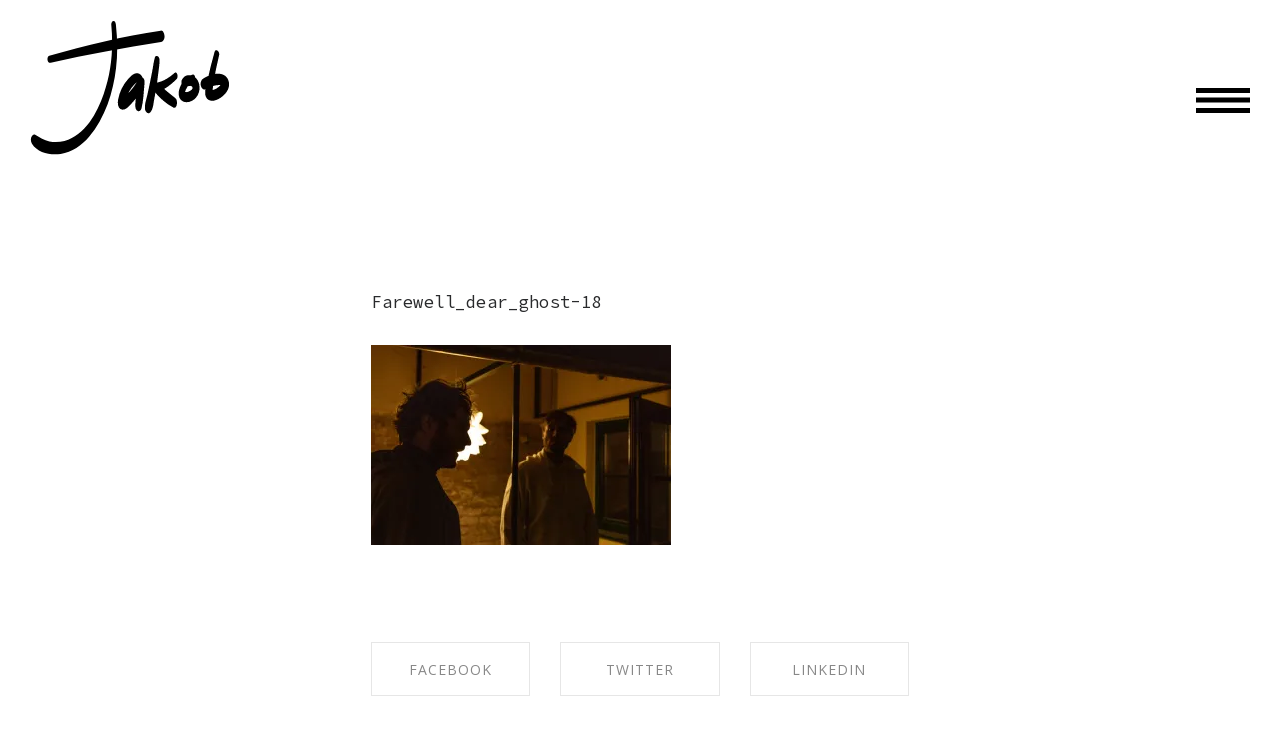

--- FILE ---
content_type: text/html; charset=UTF-8
request_url: https://www.jakobwaldhoer.at/farewell_dear_ghost-18
body_size: 11934
content:
<!DOCTYPE html>
<html lang="de" data-semplice="4.4.10">
	<head>
		<meta charset="UTF-8" />
		<meta name="viewport" content="width=device-width, initial-scale=1.0, maximum-scale=1.0" />
		<title>Farewell_dear_ghost-18 &#8211; Jakob Waldhör</title>
<meta name='robots' content='max-image-preview:large' />
	<style>img:is([sizes="auto" i], [sizes^="auto," i]) { contain-intrinsic-size: 3000px 1500px }</style>
	<link rel='dns-prefetch' href='//secure.gravatar.com' />
<link rel='dns-prefetch' href='//stats.wp.com' />
<link rel='dns-prefetch' href='//v0.wordpress.com' />
<link rel='preconnect' href='//i0.wp.com' />
<link rel="alternate" type="application/rss+xml" title="Jakob Waldhör &raquo; Farewell_dear_ghost-18 Kommentar-Feed" href="https://www.jakobwaldhoer.at/feed/?attachment_id=687" />
<script type="text/javascript">
/* <![CDATA[ */
window._wpemojiSettings = {"baseUrl":"https:\/\/s.w.org\/images\/core\/emoji\/16.0.1\/72x72\/","ext":".png","svgUrl":"https:\/\/s.w.org\/images\/core\/emoji\/16.0.1\/svg\/","svgExt":".svg","source":{"concatemoji":"https:\/\/www.jakobwaldhoer.at\/wp-includes\/js\/wp-emoji-release.min.js?ver=6.8.3"}};
/*! This file is auto-generated */
!function(s,n){var o,i,e;function c(e){try{var t={supportTests:e,timestamp:(new Date).valueOf()};sessionStorage.setItem(o,JSON.stringify(t))}catch(e){}}function p(e,t,n){e.clearRect(0,0,e.canvas.width,e.canvas.height),e.fillText(t,0,0);var t=new Uint32Array(e.getImageData(0,0,e.canvas.width,e.canvas.height).data),a=(e.clearRect(0,0,e.canvas.width,e.canvas.height),e.fillText(n,0,0),new Uint32Array(e.getImageData(0,0,e.canvas.width,e.canvas.height).data));return t.every(function(e,t){return e===a[t]})}function u(e,t){e.clearRect(0,0,e.canvas.width,e.canvas.height),e.fillText(t,0,0);for(var n=e.getImageData(16,16,1,1),a=0;a<n.data.length;a++)if(0!==n.data[a])return!1;return!0}function f(e,t,n,a){switch(t){case"flag":return n(e,"\ud83c\udff3\ufe0f\u200d\u26a7\ufe0f","\ud83c\udff3\ufe0f\u200b\u26a7\ufe0f")?!1:!n(e,"\ud83c\udde8\ud83c\uddf6","\ud83c\udde8\u200b\ud83c\uddf6")&&!n(e,"\ud83c\udff4\udb40\udc67\udb40\udc62\udb40\udc65\udb40\udc6e\udb40\udc67\udb40\udc7f","\ud83c\udff4\u200b\udb40\udc67\u200b\udb40\udc62\u200b\udb40\udc65\u200b\udb40\udc6e\u200b\udb40\udc67\u200b\udb40\udc7f");case"emoji":return!a(e,"\ud83e\udedf")}return!1}function g(e,t,n,a){var r="undefined"!=typeof WorkerGlobalScope&&self instanceof WorkerGlobalScope?new OffscreenCanvas(300,150):s.createElement("canvas"),o=r.getContext("2d",{willReadFrequently:!0}),i=(o.textBaseline="top",o.font="600 32px Arial",{});return e.forEach(function(e){i[e]=t(o,e,n,a)}),i}function t(e){var t=s.createElement("script");t.src=e,t.defer=!0,s.head.appendChild(t)}"undefined"!=typeof Promise&&(o="wpEmojiSettingsSupports",i=["flag","emoji"],n.supports={everything:!0,everythingExceptFlag:!0},e=new Promise(function(e){s.addEventListener("DOMContentLoaded",e,{once:!0})}),new Promise(function(t){var n=function(){try{var e=JSON.parse(sessionStorage.getItem(o));if("object"==typeof e&&"number"==typeof e.timestamp&&(new Date).valueOf()<e.timestamp+604800&&"object"==typeof e.supportTests)return e.supportTests}catch(e){}return null}();if(!n){if("undefined"!=typeof Worker&&"undefined"!=typeof OffscreenCanvas&&"undefined"!=typeof URL&&URL.createObjectURL&&"undefined"!=typeof Blob)try{var e="postMessage("+g.toString()+"("+[JSON.stringify(i),f.toString(),p.toString(),u.toString()].join(",")+"));",a=new Blob([e],{type:"text/javascript"}),r=new Worker(URL.createObjectURL(a),{name:"wpTestEmojiSupports"});return void(r.onmessage=function(e){c(n=e.data),r.terminate(),t(n)})}catch(e){}c(n=g(i,f,p,u))}t(n)}).then(function(e){for(var t in e)n.supports[t]=e[t],n.supports.everything=n.supports.everything&&n.supports[t],"flag"!==t&&(n.supports.everythingExceptFlag=n.supports.everythingExceptFlag&&n.supports[t]);n.supports.everythingExceptFlag=n.supports.everythingExceptFlag&&!n.supports.flag,n.DOMReady=!1,n.readyCallback=function(){n.DOMReady=!0}}).then(function(){return e}).then(function(){var e;n.supports.everything||(n.readyCallback(),(e=n.source||{}).concatemoji?t(e.concatemoji):e.wpemoji&&e.twemoji&&(t(e.twemoji),t(e.wpemoji)))}))}((window,document),window._wpemojiSettings);
/* ]]> */
</script>
<style id='wp-emoji-styles-inline-css' type='text/css'>

	img.wp-smiley, img.emoji {
		display: inline !important;
		border: none !important;
		box-shadow: none !important;
		height: 1em !important;
		width: 1em !important;
		margin: 0 0.07em !important;
		vertical-align: -0.1em !important;
		background: none !important;
		padding: 0 !important;
	}
</style>
<link rel='stylesheet' id='wp-block-library-css' href='https://www.jakobwaldhoer.at/wp-includes/css/dist/block-library/style.min.css?ver=6.8.3' type='text/css' media='all' />
<style id='classic-theme-styles-inline-css' type='text/css'>
/*! This file is auto-generated */
.wp-block-button__link{color:#fff;background-color:#32373c;border-radius:9999px;box-shadow:none;text-decoration:none;padding:calc(.667em + 2px) calc(1.333em + 2px);font-size:1.125em}.wp-block-file__button{background:#32373c;color:#fff;text-decoration:none}
</style>
<link rel='stylesheet' id='mediaelement-css' href='https://www.jakobwaldhoer.at/wp-includes/js/mediaelement/mediaelementplayer-legacy.min.css?ver=4.2.17' type='text/css' media='all' />
<link rel='stylesheet' id='wp-mediaelement-css' href='https://www.jakobwaldhoer.at/wp-includes/js/mediaelement/wp-mediaelement.min.css?ver=6.8.3' type='text/css' media='all' />
<style id='jetpack-sharing-buttons-style-inline-css' type='text/css'>
.jetpack-sharing-buttons__services-list{display:flex;flex-direction:row;flex-wrap:wrap;gap:0;list-style-type:none;margin:5px;padding:0}.jetpack-sharing-buttons__services-list.has-small-icon-size{font-size:12px}.jetpack-sharing-buttons__services-list.has-normal-icon-size{font-size:16px}.jetpack-sharing-buttons__services-list.has-large-icon-size{font-size:24px}.jetpack-sharing-buttons__services-list.has-huge-icon-size{font-size:36px}@media print{.jetpack-sharing-buttons__services-list{display:none!important}}.editor-styles-wrapper .wp-block-jetpack-sharing-buttons{gap:0;padding-inline-start:0}ul.jetpack-sharing-buttons__services-list.has-background{padding:1.25em 2.375em}
</style>
<style id='global-styles-inline-css' type='text/css'>
:root{--wp--preset--aspect-ratio--square: 1;--wp--preset--aspect-ratio--4-3: 4/3;--wp--preset--aspect-ratio--3-4: 3/4;--wp--preset--aspect-ratio--3-2: 3/2;--wp--preset--aspect-ratio--2-3: 2/3;--wp--preset--aspect-ratio--16-9: 16/9;--wp--preset--aspect-ratio--9-16: 9/16;--wp--preset--color--black: #000000;--wp--preset--color--cyan-bluish-gray: #abb8c3;--wp--preset--color--white: #ffffff;--wp--preset--color--pale-pink: #f78da7;--wp--preset--color--vivid-red: #cf2e2e;--wp--preset--color--luminous-vivid-orange: #ff6900;--wp--preset--color--luminous-vivid-amber: #fcb900;--wp--preset--color--light-green-cyan: #7bdcb5;--wp--preset--color--vivid-green-cyan: #00d084;--wp--preset--color--pale-cyan-blue: #8ed1fc;--wp--preset--color--vivid-cyan-blue: #0693e3;--wp--preset--color--vivid-purple: #9b51e0;--wp--preset--gradient--vivid-cyan-blue-to-vivid-purple: linear-gradient(135deg,rgba(6,147,227,1) 0%,rgb(155,81,224) 100%);--wp--preset--gradient--light-green-cyan-to-vivid-green-cyan: linear-gradient(135deg,rgb(122,220,180) 0%,rgb(0,208,130) 100%);--wp--preset--gradient--luminous-vivid-amber-to-luminous-vivid-orange: linear-gradient(135deg,rgba(252,185,0,1) 0%,rgba(255,105,0,1) 100%);--wp--preset--gradient--luminous-vivid-orange-to-vivid-red: linear-gradient(135deg,rgba(255,105,0,1) 0%,rgb(207,46,46) 100%);--wp--preset--gradient--very-light-gray-to-cyan-bluish-gray: linear-gradient(135deg,rgb(238,238,238) 0%,rgb(169,184,195) 100%);--wp--preset--gradient--cool-to-warm-spectrum: linear-gradient(135deg,rgb(74,234,220) 0%,rgb(151,120,209) 20%,rgb(207,42,186) 40%,rgb(238,44,130) 60%,rgb(251,105,98) 80%,rgb(254,248,76) 100%);--wp--preset--gradient--blush-light-purple: linear-gradient(135deg,rgb(255,206,236) 0%,rgb(152,150,240) 100%);--wp--preset--gradient--blush-bordeaux: linear-gradient(135deg,rgb(254,205,165) 0%,rgb(254,45,45) 50%,rgb(107,0,62) 100%);--wp--preset--gradient--luminous-dusk: linear-gradient(135deg,rgb(255,203,112) 0%,rgb(199,81,192) 50%,rgb(65,88,208) 100%);--wp--preset--gradient--pale-ocean: linear-gradient(135deg,rgb(255,245,203) 0%,rgb(182,227,212) 50%,rgb(51,167,181) 100%);--wp--preset--gradient--electric-grass: linear-gradient(135deg,rgb(202,248,128) 0%,rgb(113,206,126) 100%);--wp--preset--gradient--midnight: linear-gradient(135deg,rgb(2,3,129) 0%,rgb(40,116,252) 100%);--wp--preset--font-size--small: 13px;--wp--preset--font-size--medium: 20px;--wp--preset--font-size--large: 36px;--wp--preset--font-size--x-large: 42px;--wp--preset--spacing--20: 0.44rem;--wp--preset--spacing--30: 0.67rem;--wp--preset--spacing--40: 1rem;--wp--preset--spacing--50: 1.5rem;--wp--preset--spacing--60: 2.25rem;--wp--preset--spacing--70: 3.38rem;--wp--preset--spacing--80: 5.06rem;--wp--preset--shadow--natural: 6px 6px 9px rgba(0, 0, 0, 0.2);--wp--preset--shadow--deep: 12px 12px 50px rgba(0, 0, 0, 0.4);--wp--preset--shadow--sharp: 6px 6px 0px rgba(0, 0, 0, 0.2);--wp--preset--shadow--outlined: 6px 6px 0px -3px rgba(255, 255, 255, 1), 6px 6px rgba(0, 0, 0, 1);--wp--preset--shadow--crisp: 6px 6px 0px rgba(0, 0, 0, 1);}:where(.is-layout-flex){gap: 0.5em;}:where(.is-layout-grid){gap: 0.5em;}body .is-layout-flex{display: flex;}.is-layout-flex{flex-wrap: wrap;align-items: center;}.is-layout-flex > :is(*, div){margin: 0;}body .is-layout-grid{display: grid;}.is-layout-grid > :is(*, div){margin: 0;}:where(.wp-block-columns.is-layout-flex){gap: 2em;}:where(.wp-block-columns.is-layout-grid){gap: 2em;}:where(.wp-block-post-template.is-layout-flex){gap: 1.25em;}:where(.wp-block-post-template.is-layout-grid){gap: 1.25em;}.has-black-color{color: var(--wp--preset--color--black) !important;}.has-cyan-bluish-gray-color{color: var(--wp--preset--color--cyan-bluish-gray) !important;}.has-white-color{color: var(--wp--preset--color--white) !important;}.has-pale-pink-color{color: var(--wp--preset--color--pale-pink) !important;}.has-vivid-red-color{color: var(--wp--preset--color--vivid-red) !important;}.has-luminous-vivid-orange-color{color: var(--wp--preset--color--luminous-vivid-orange) !important;}.has-luminous-vivid-amber-color{color: var(--wp--preset--color--luminous-vivid-amber) !important;}.has-light-green-cyan-color{color: var(--wp--preset--color--light-green-cyan) !important;}.has-vivid-green-cyan-color{color: var(--wp--preset--color--vivid-green-cyan) !important;}.has-pale-cyan-blue-color{color: var(--wp--preset--color--pale-cyan-blue) !important;}.has-vivid-cyan-blue-color{color: var(--wp--preset--color--vivid-cyan-blue) !important;}.has-vivid-purple-color{color: var(--wp--preset--color--vivid-purple) !important;}.has-black-background-color{background-color: var(--wp--preset--color--black) !important;}.has-cyan-bluish-gray-background-color{background-color: var(--wp--preset--color--cyan-bluish-gray) !important;}.has-white-background-color{background-color: var(--wp--preset--color--white) !important;}.has-pale-pink-background-color{background-color: var(--wp--preset--color--pale-pink) !important;}.has-vivid-red-background-color{background-color: var(--wp--preset--color--vivid-red) !important;}.has-luminous-vivid-orange-background-color{background-color: var(--wp--preset--color--luminous-vivid-orange) !important;}.has-luminous-vivid-amber-background-color{background-color: var(--wp--preset--color--luminous-vivid-amber) !important;}.has-light-green-cyan-background-color{background-color: var(--wp--preset--color--light-green-cyan) !important;}.has-vivid-green-cyan-background-color{background-color: var(--wp--preset--color--vivid-green-cyan) !important;}.has-pale-cyan-blue-background-color{background-color: var(--wp--preset--color--pale-cyan-blue) !important;}.has-vivid-cyan-blue-background-color{background-color: var(--wp--preset--color--vivid-cyan-blue) !important;}.has-vivid-purple-background-color{background-color: var(--wp--preset--color--vivid-purple) !important;}.has-black-border-color{border-color: var(--wp--preset--color--black) !important;}.has-cyan-bluish-gray-border-color{border-color: var(--wp--preset--color--cyan-bluish-gray) !important;}.has-white-border-color{border-color: var(--wp--preset--color--white) !important;}.has-pale-pink-border-color{border-color: var(--wp--preset--color--pale-pink) !important;}.has-vivid-red-border-color{border-color: var(--wp--preset--color--vivid-red) !important;}.has-luminous-vivid-orange-border-color{border-color: var(--wp--preset--color--luminous-vivid-orange) !important;}.has-luminous-vivid-amber-border-color{border-color: var(--wp--preset--color--luminous-vivid-amber) !important;}.has-light-green-cyan-border-color{border-color: var(--wp--preset--color--light-green-cyan) !important;}.has-vivid-green-cyan-border-color{border-color: var(--wp--preset--color--vivid-green-cyan) !important;}.has-pale-cyan-blue-border-color{border-color: var(--wp--preset--color--pale-cyan-blue) !important;}.has-vivid-cyan-blue-border-color{border-color: var(--wp--preset--color--vivid-cyan-blue) !important;}.has-vivid-purple-border-color{border-color: var(--wp--preset--color--vivid-purple) !important;}.has-vivid-cyan-blue-to-vivid-purple-gradient-background{background: var(--wp--preset--gradient--vivid-cyan-blue-to-vivid-purple) !important;}.has-light-green-cyan-to-vivid-green-cyan-gradient-background{background: var(--wp--preset--gradient--light-green-cyan-to-vivid-green-cyan) !important;}.has-luminous-vivid-amber-to-luminous-vivid-orange-gradient-background{background: var(--wp--preset--gradient--luminous-vivid-amber-to-luminous-vivid-orange) !important;}.has-luminous-vivid-orange-to-vivid-red-gradient-background{background: var(--wp--preset--gradient--luminous-vivid-orange-to-vivid-red) !important;}.has-very-light-gray-to-cyan-bluish-gray-gradient-background{background: var(--wp--preset--gradient--very-light-gray-to-cyan-bluish-gray) !important;}.has-cool-to-warm-spectrum-gradient-background{background: var(--wp--preset--gradient--cool-to-warm-spectrum) !important;}.has-blush-light-purple-gradient-background{background: var(--wp--preset--gradient--blush-light-purple) !important;}.has-blush-bordeaux-gradient-background{background: var(--wp--preset--gradient--blush-bordeaux) !important;}.has-luminous-dusk-gradient-background{background: var(--wp--preset--gradient--luminous-dusk) !important;}.has-pale-ocean-gradient-background{background: var(--wp--preset--gradient--pale-ocean) !important;}.has-electric-grass-gradient-background{background: var(--wp--preset--gradient--electric-grass) !important;}.has-midnight-gradient-background{background: var(--wp--preset--gradient--midnight) !important;}.has-small-font-size{font-size: var(--wp--preset--font-size--small) !important;}.has-medium-font-size{font-size: var(--wp--preset--font-size--medium) !important;}.has-large-font-size{font-size: var(--wp--preset--font-size--large) !important;}.has-x-large-font-size{font-size: var(--wp--preset--font-size--x-large) !important;}
:where(.wp-block-post-template.is-layout-flex){gap: 1.25em;}:where(.wp-block-post-template.is-layout-grid){gap: 1.25em;}
:where(.wp-block-columns.is-layout-flex){gap: 2em;}:where(.wp-block-columns.is-layout-grid){gap: 2em;}
:root :where(.wp-block-pullquote){font-size: 1.5em;line-height: 1.6;}
</style>
<link rel='stylesheet' id='semplice-stylesheet-css' href='https://www.jakobwaldhoer.at/wp-content/themes/semplice4/style.css?ver=4.4.10' type='text/css' media='all' />
<link rel='stylesheet' id='semplice-frontend-stylesheet-css' href='https://www.jakobwaldhoer.at/wp-content/themes/semplice4/assets/css/frontend.min.css?ver=4.4.10' type='text/css' media='all' />
<script type="text/javascript" src="https://www.jakobwaldhoer.at/wp-includes/js/jquery/jquery.min.js?ver=3.7.1" id="jquery-core-js"></script>
<script type="text/javascript" src="https://www.jakobwaldhoer.at/wp-includes/js/jquery/jquery-migrate.min.js?ver=3.4.1" id="jquery-migrate-js"></script>
<link rel="https://api.w.org/" href="https://www.jakobwaldhoer.at/wp-json/" /><link rel="alternate" title="JSON" type="application/json" href="https://www.jakobwaldhoer.at/wp-json/wp/v2/media/687" /><link rel="EditURI" type="application/rsd+xml" title="RSD" href="https://www.jakobwaldhoer.at/xmlrpc.php?rsd" />
<meta name="generator" content="WordPress 6.8.3" />
<link rel='shortlink' href='https://wp.me/aaMWkG-b5' />
<link rel="alternate" title="oEmbed (JSON)" type="application/json+oembed" href="https://www.jakobwaldhoer.at/wp-json/oembed/1.0/embed?url=https%3A%2F%2Fwww.jakobwaldhoer.at%2Ffarewell_dear_ghost-18" />
<link rel="alternate" title="oEmbed (XML)" type="text/xml+oembed" href="https://www.jakobwaldhoer.at/wp-json/oembed/1.0/embed?url=https%3A%2F%2Fwww.jakobwaldhoer.at%2Ffarewell_dear_ghost-18&#038;format=xml" />
	<style>img#wpstats{display:none}</style>
		<link rel="stylesheet" href="https://use.typekit.net/hav7hey.css">
<link href='https://fonts.googleapis.com/css?family=Source+Code+Pro:200,200i,400,400i,700,700i,900&display=swap' rel='stylesheet'><link rel='stylesheet' href='https://use.typekit.net/wur5lkq.css'><link href='https://fonts.googleapis.com/css2?family=Open+Sans:wght@300;400;700&display=swap' rel='stylesheet'><style type="text/css" id="semplice-webfonts-css">.font_pi7rxxlhz, [data-font="font_pi7rxxlhz"], [data-font="font_pi7rxxlhz"] li a {font-family: "novel-pro", serif;font-weight: 300;font-style: normal;}.font_3luabndf7, [data-font="font_3luabndf7"], [data-font="font_3luabndf7"] li a {font-family: "novel-pro", serif;font-weight: 400;font-style: normal;}.font_9xv848s1n, [data-font="font_9xv848s1n"], [data-font="font_9xv848s1n"] li a, #content-holder h3 {font-family: "novel-pro", serif;font-weight: 200;font-style: normal;}.font_ebzlgnf2b, [data-font="font_ebzlgnf2b"], [data-font="font_ebzlgnf2b"] li a, #content-holder h1, #content-holder h4 {font-family: "Source Code Pro", sans-serif;font-weight: 200;font-style: normal;}.font_pijme6wva, [data-font="font_pijme6wva"], [data-font="font_pijme6wva"] li a {font-family: "Source Code Pro", sans-serif;font-weight: 200;font-style: italic;}.font_4677kxdpu, [data-font="font_4677kxdpu"], [data-font="font_4677kxdpu"] li a, #content-holder h2, #content-holder p, #content-holder li {font-family: "Source Code Pro", sans-serif;font-weight: 400;font-style: normal;}.font_b00yj6q94, [data-font="font_b00yj6q94"], [data-font="font_b00yj6q94"] li a {font-family: "Source Code Pro", sans-serif;font-weight: 400;font-style: italic;}.font_lgn0iyxi1, [data-font="font_lgn0iyxi1"], [data-font="font_lgn0iyxi1"] li a, #content-holder h5 {font-family: "Source Code Pro", sans-serif;font-weight: 700;font-style: normal;}.font_1fbbts0gh, [data-font="font_1fbbts0gh"], [data-font="font_1fbbts0gh"] li a {font-family: "Source Code Pro", sans-serif;font-weight: 700;font-style: italic;}.font_oniq87hd7, [data-font="font_oniq87hd7"], [data-font="font_oniq87hd7"] li a {font-family: "Source Code Pro", sans-serif;font-weight: 900;font-style: normal;}.font_jen37wxo8, [data-font="font_jen37wxo8"], [data-font="font_jen37wxo8"] li a {font-family: "decoy", serif;font-weight: 700;font-style: normal;}.font_7lwfnwqnc, [data-font="font_7lwfnwqnc"], [data-font="font_7lwfnwqnc"] li a {font-family: "Open Sans", sans-serif;font-weight: 300;font-style: normal;}.font_ewnt7nzxg, [data-font="font_ewnt7nzxg"], [data-font="font_ewnt7nzxg"] li a {font-family: "Open Sans", sans-serif;font-weight: 400;font-style: normal;}.font_alz6mwb5d, [data-font="font_alz6mwb5d"], [data-font="font_alz6mwb5d"] li a {font-family: "Open Sans", sans-serif;font-weight: 700;font-style: normal;}</style>
		<style type="text/css" id="semplice-custom-css">
			
				@media screen and (min-width: 1170px) {
					.container-fluid, .container, .admin-container {
						padding: 0 5.55556rem 0 5.55556rem;
					}
				}
			.container {
			max-width: 1956px;
		}@media screen and (max-width: 1169px) { .row {
			margin-left: -5px;
			margin-right: -5px;
		}.column, .grid-column {
			padding-left: 5px;
			padding-right: 5px;
		}}@media screen and (min-width: 1170px) { .row {
			margin-left: -2.5px;
			margin-right: -2.5px;
		}.column, .grid-column {
			padding-left: 2.5px;
			padding-right: 2.5px;
		}}
			#content-holder h1 { font-size: 2.2222222222222223rem;line-height: 2.4444444444444446rem;letter-spacing: -0.022222222222222223rem;}#content-holder h2 { font-size: 0.9444444444444444rem;line-height: 1.3888888888888888rem;letter-spacing: 0.027777777777777776rem;}#content-holder h3 { font-size: 1.6111111111111112rem;line-height: 1.6111111111111112rem;letter-spacing: -0.022222222222222223rem;}#content-holder h4 { font-size: 1.6111111111111112rem;line-height: 1.6111111111111112rem;}#content-holder h5 { font-size: 1.1111111111111112rem;line-height: 1.1111111111111112rem;}#content-holder p, #content-holder li { font-size: 0.7777777777777778rem;}@media screen and (min-width: 992px) and (max-width: 1169.98px) { #content-holder h1 { font-size: 2.04rem; line-height: 2.25rem; }#content-holder h2 { font-size: 0.87rem; line-height: 1.28rem; }#content-holder h3 { font-size: 1.55rem; line-height: 1.55rem; }#content-holder h4 { font-size: 1.55rem; line-height: 1.55rem; }#content-holder h5 { font-size: 1.11rem; line-height: 1.11rem; }#content-holder h6 { font-size: 1rem; line-height: 1.67rem; }}@media screen and (min-width: 768px) and (max-width: 991.98px) { #content-holder h1 { font-size: 1.91rem; line-height: 2.1rem; }#content-holder h2 { font-size: 0.83rem; line-height: 1.22rem; }#content-holder h3 { font-size: 1.48rem; line-height: 1.48rem; }#content-holder h4 { font-size: 1.48rem; line-height: 1.48rem; }#content-holder h5 { font-size: 1.11rem; line-height: 1.11rem; }#content-holder h6 { font-size: 1rem; line-height: 1.67rem; }}@media screen and (min-width: 544px) and (max-width: 767.98px) { #content-holder h1 { font-size: 1.82rem; line-height: 2rem; }#content-holder h2 { font-size: 0.79rem; line-height: 1.17rem; }#content-holder h3 { font-size: 1.45rem; line-height: 1.45rem; }#content-holder h4 { font-size: 1.45rem; line-height: 1.45rem; }#content-holder h5 { font-size: 1.11rem; line-height: 1.11rem; }#content-holder h6 { font-size: 1rem; line-height: 1.67rem; }}@media screen and (max-width: 543.98px) { #content-holder h1 { font-size: 1.73rem; line-height: 1.91rem; }#content-holder h2 { font-size: 0.76rem; line-height: 1.11rem; }#content-holder h3 { font-size: 1.42rem; line-height: 1.42rem; }#content-holder h4 { font-size: 1.42rem; line-height: 1.42rem; }#content-holder h5 { font-size: 1.11rem; line-height: 1.11rem; }#content-holder h6 { font-size: 1rem; line-height: 1.67rem; }}
			
			
		.project-panel {
			background: #f5f5f5;
			padding: 2.5rem 0rem;
		}
		.pp-thumbs {
			margin-bottom: -1.666666666666667rem;
		}
		#content-holder .panel-label, .projectpanel-preview .panel-label {
			color: #000000;
			font-size: 1.5555555555555556rem;
			text-transform: none;
			padding-left: 0rem;
			padding-bottom: 1.666666666666667rem;
			text-align: left;
			line-height: 1;
		}
		.project-panel .pp-title {
			padding: 0.5555555555555556rem 0rem 1.666666666666667rem 0rem;
		}
		.project-panel .pp-title a {
			color: #000000; 
			font-size: 0.8333333333333334rem; 
			text-transform: none;
		} 
		.project-panel .pp-title span {
			color: #999999;
			font-size: 0.7222222222222222rem;
			text-transform: none;
		}
	
			a { color: #7f7f7f; }.fixed-item {
  display: inline-block !important;
  height: 320px !important;
  width: 150px !important;
  position: fixed !important;
  left: 8% !important;
  top: 11% !important;
  z-index: 100 !important;
}#nprogress .bar { background: #7f7f7f; }.back-to-top a svg { fill: #000000; }
		</style>
	
		<style type="text/css" id="687-post-css">
			.is-frontend .post .row, #semplice-content .post .row { justify-content: center; }.post .post-heading p a, .post .post-heading p span { font-size: 0.6666666666666666rem; }.post .post-heading p { text-align: left; }.post .post-heading h2 { text-align: left; }#comments .comments-title { font-family: "Open Sans", sans-serif;font-weight: 400;font-style: normal; }#comments .comments .comment .comment-author cite, #comments .comments .comment .comment-author cite a { font-family: "Open Sans", sans-serif;font-weight: 300;font-style: normal; }#comments .comments .comment .comment-meta a { font-family: "Open Sans", sans-serif;font-weight: 400;font-style: normal; }#comments .comments .comment p { font-family: "Open Sans", sans-serif;font-weight: 400;font-style: normal; }#comments #reply-title { font-family: "Open Sans", sans-serif;font-weight: 400;font-style: normal; }.comment-reply-link { font-family: "Open Sans", sans-serif;font-weight: 400;font-style: normal; }form#commentform input, #comments form#commentform #submit, #comments form#commentform textarea { font-family: "Open Sans", sans-serif;font-weight: 400;font-style: normal; }
					#comments form#commentform input, #comments form#commentform #submit, #comments form#commentform textarea,
					#comments form#commentform input:hover, #comments form#commentform #submit:hover, #comments form#commentform textarea:hover,
					#comments form#commentform input:focus, #comments form#commentform #submit:focus, #comments form#commentform textarea:focus {
				}
			.nav_t8a6chxch { background-color: transparent;; }.nav_t8a6chxch { height: 11.11111111111111rem; }.is-frontend #content-687 .sections { margin-top: 11.11111111111111rem; }.nav_t8a6chxch { padding-top: 0rem; }.nav_t8a6chxch { padding-bottom: 0rem; }.nav_t8a6chxch .navbar-inner .navbar-left, .nav_t8a6chxch .navbar-inner .navbar-center { left: 1.6666666666666667rem; }.nav_t8a6chxch .container-fluid .navbar-inner .navbar-right { right: 1.6666666666666667rem; }.nav_t8a6chxch .container-fluid .hamburger a:after { padding-right: 1.1111111111111rem; }.nav_t8a6chxch .navbar-inner .logo { margin-top: 1.1111111111111112rem; }.nav_t8a6chxch .logo img, .nav_t8a6chxch .logo svg { width: 11.11111111111111rem; }.nav_t8a6chxch .navbar-inner .logo { align-items: flex-start; }.nav_t8a6chxch .navbar-inner .hamburger { align-items: center; }.nav_t8a6chxch .navbar-inner .hamburger a.menu-icon span { background-color: #000000; }.nav_t8a6chxch .navbar-inner .hamburger a.menu-icon { width: 3rem; }.nav_t8a6chxch .navbar-inner .hamburger a.menu-icon span { height: 5px; }.nav_t8a6chxch .navbar-inner .hamburger a.open-menu span::before { transform: translateY(-10px); }.nav_t8a6chxch .navbar-inner .hamburger a.open-menu span::after { transform: translateY(10px); }.nav_t8a6chxch .navbar-inner .hamburger a.open-menu:hover span::before { transform: translateY(-12px); }.nav_t8a6chxch .navbar-inner .hamburger a.open-menu:hover span::after { transform: translateY(12px); }.nav_t8a6chxch .navbar-inner .hamburger a.menu-icon { height: 25px; }.nav_t8a6chxch .navbar-inner .hamburger a.menu-icon span { margin-top: 12.5px; }.nav_t8a6chxch .navbar-inner .hamburger { display: flex; }.nav_t8a6chxch .navbar-inner nav ul li a span { font-size: 0.7222222222222222rem; }.nav_t8a6chxch .navbar-inner nav ul li a span { color: #000000; }.nav_t8a6chxch .navbar-inner nav ul li a { padding-left: 2.75rem; }.nav_t8a6chxch .navbar-inner nav ul li a { padding-right: 2.75rem; }.nav_t8a6chxch .navbar-inner nav ul li a span { text-transform: none; }.nav_t8a6chxch .navbar-inner nav ul li a span { letter-spacing: 0.3888888888888889rem; }.nav_t8a6chxch .navbar-inner nav ul li a span { border-bottom-width: 0.05555555555555555rem; }.nav_t8a6chxch .navbar-inner nav ul li a span { border-bottom-color: #ffffff; }.nav_t8a6chxch .navbar-inner nav ul li a span { padding-bottom: 0.1111111111111111rem; }.nav_t8a6chxch .navbar-inner nav.standard ul { align-items: center; }.nav_t8a6chxch .navbar-inner nav ul li a:hover span, .navbar-inner nav ul li.current-menu-item a span, .navbar-inner nav ul li.current_page_item a span, .nav_t8a6chxch .navbar-inner nav ul li.wrap-focus a span { color: #000000; }.nav_t8a6chxch .navbar-inner nav ul li.current-menu-item a span { color: #000000; }.nav_t8a6chxch .navbar-inner nav ul li.current_page_item a span { color: #000000; }[data-post-type="project"] .navbar-inner nav ul li.portfolio-grid a span, [data-post-type="post"] .navbar-inner nav ul li.blog-overview a span { color: #000000; }.nav_t8a6chxch .navbar-inner nav ul li a:hover span { border-bottom-color: #000000; }.nav_t8a6chxch .navbar-inner nav ul li.current-menu-item a span { border-bottom-color: #000000; }.nav_t8a6chxch .navbar-inner nav ul li.current_page_item a span { border-bottom-color: #000000; }[data-post-type="project"] .navbar-inner nav ul li.portfolio-grid a span, [data-post-type="post"] .navbar-inner nav ul li.blog-overview a span { border-bottom-color: #000000; }#overlay-menu { background-color: rgba(255, 255, 255, 0.7); }#overlay-menu .overlay-menu-inner nav { padding-top: 1.1111111111111112rem; }#overlay-menu .overlay-menu-inner nav { text-align: center; }#overlay-menu .overlay-menu-inner nav ul li a span { font-size: 1.1111111111111112rem; }#overlay-menu .overlay-menu-inner nav ul li a span { color: #000000; }#overlay-menu .overlay-menu-inner nav ul li a { padding-top: 0.83333333333333rem; }#overlay-menu .overlay-menu-inner nav ul li a { padding-bottom: 0.83333333333333rem; }#overlay-menu .overlay-menu-inner nav ul li a span { text-transform: uppercase; }#overlay-menu .overlay-menu-inner nav ul li a span { letter-spacing: 0.4444444444444444rem; }#overlay-menu .overlay-menu-inner nav ul li a span { border-bottom-color: #ffffff; }#overlay-menu .overlay-menu-inner nav ul li a span { border-bottom-width: 0.2777777777777778rem; }#overlay-menu .overlay-menu-inner nav ul li a span { padding-bottom: 0.5555555555555556rem; }#overlay-menu .overlay-menu-inner nav ul li a:hover span { color: #000000; }#overlay-menu .overlay-menu-inner nav ul li.current-menu-item a span { color: #000000; }#overlay-menu .overlay-menu-inner nav ul li.current_page_item a span { color: #000000; }[data-post-type="project"] #overlay-menu .overlay-menu-inner nav ul li.portfolio-grid a span, [data-post-type="post"] #overlay-menu .overlay-menu-inner nav ul li.blog-overview a span { color: #000000; }#overlay-menu nav ul li a:hover span { border-bottom-color: #000000; }#overlay-menu .overlay-menu-inner nav ul li.current-menu-item a span { border-bottom-color: #000000; }#overlay-menu .overlay-menu-inner nav ul li.current_page_item a span { border-bottom-color: #000000; }[data-post-type="project"] #overlay-menu .overlay-menu-inner nav ul li.portfolio-grid a span, [data-post-type="post"] #overlay-menu .overlay-menu-inner nav ul li.blog-overview a span { border-bottom-color: #000000; }.nav_t8a6chxch .navbar-inner .navbar-left .logo { padding-right: 4.722222222222222rem; }@media screen and (min-width: 992px) and (max-width: 1169.98px) { .nav_t8a6chxch .navbar-inner .navbar-left, .nav_t8a6chxch .navbar-inner .navbar-center { left: 1.3333333333333333rem; }.nav_t8a6chxch .container-fluid .navbar-inner .navbar-right { right: 1.3333333333333333rem; }.nav_t8a6chxch .container-fluid .hamburger a:after { padding-right: 1.1111111111111rem; }.nav_t8a6chxch .navbar-inner .logo { margin-top: 1rem; }.nav_t8a6chxch .logo img, .nav_t8a6chxch .logo svg { width: 11.11111111111111rem; }.nav_t8a6chxch .navbar-inner .hamburger a.menu-icon { height: 25px; }.nav_t8a6chxch .navbar-inner .hamburger a.menu-icon span { margin-top: 12.5px; }.nav_t8a6chxch .navbar-inner .navbar-left .logo { padding-right: 2.8333333333333335rem; }}@media screen and (min-width: 768px) and (max-width: 991.98px) { .nav_t8a6chxch { height: 8.333333333333334rem; }.is-frontend #content-687 .sections { margin-top: 8.333333333333334rem; }.nav_t8a6chxch .navbar-inner .navbar-left, .nav_t8a6chxch .navbar-inner .navbar-center { left: 1.1111111111111112rem; }.nav_t8a6chxch .container-fluid .navbar-inner .navbar-right { right: 1.1111111111111112rem; }.nav_t8a6chxch .container-fluid .hamburger a:after { padding-right: 1.1111111111111rem; }.nav_t8a6chxch .navbar-inner .logo { margin-top: 1.1111111111111112rem; }.nav_t8a6chxch .logo img, .nav_t8a6chxch .logo svg { width: 11.11111111111111rem; }.nav_t8a6chxch .navbar-inner .hamburger a.menu-icon { height: 25px; }.nav_t8a6chxch .navbar-inner .hamburger a.menu-icon span { margin-top: 12.5px; }#overlay-menu .overlay-menu-inner nav ul li a span { font-size: 1.1111111111111112rem; }#overlay-menu .overlay-menu-inner nav ul li a { padding-top: 0.83333333333333rem; }#overlay-menu .overlay-menu-inner nav ul li a { padding-bottom: 0.83333333333333rem; }.nav_t8a6chxch .navbar-inner .navbar-left .logo { padding-right: 5.277777777777778rem; }}@media screen and (min-width: 544px) and (max-width: 767.98px) { .nav_t8a6chxch { height: 8.333333333333334rem; }.is-frontend #content-687 .sections { margin-top: 8.333333333333334rem; }.nav_t8a6chxch .navbar-inner .navbar-left, .nav_t8a6chxch .navbar-inner .navbar-center { left: 0.8333333333333334rem; }.nav_t8a6chxch .container-fluid .navbar-inner .navbar-right { right: 0.8333333333333334rem; }.nav_t8a6chxch .container-fluid .hamburger a:after { padding-right: 0.83333333333333rem; }.nav_t8a6chxch .logo img, .nav_t8a6chxch .logo svg { width: 11.11111111111111rem; }.nav_t8a6chxch .navbar-inner .hamburger a.menu-icon { height: 25px; }.nav_t8a6chxch .navbar-inner .hamburger a.menu-icon span { margin-top: 12.5px; }#overlay-menu .overlay-menu-inner nav ul li a span { font-size: 1.1111111111111112rem; }#overlay-menu .overlay-menu-inner nav ul li a { padding-top: 0.83333333333333rem; }#overlay-menu .overlay-menu-inner nav ul li a { padding-bottom: 0.83333333333333rem; }.nav_t8a6chxch .navbar-inner .navbar-left .logo { padding-right: 2.7777777777777777rem; }}@media screen and (max-width: 543.98px) { .nav_t8a6chxch { height: 7.222222222222222rem; }.is-frontend #content-687 .sections { margin-top: 7.222222222222222rem; }.nav_t8a6chxch { padding-top: 0.2777777777777778rem; }.nav_t8a6chxch { padding-bottom: 0.2777777777777778rem; }.nav_t8a6chxch .navbar-inner .navbar-left, .nav_t8a6chxch .navbar-inner .navbar-center { left: 0.8333333333333334rem; }.nav_t8a6chxch .container-fluid .navbar-inner .navbar-right { right: 0.8333333333333334rem; }.nav_t8a6chxch .container-fluid .hamburger a:after { padding-right: 0.83333333333333rem; }.nav_t8a6chxch .navbar-inner .logo { margin-top: 0.5555555555555556rem; }.nav_t8a6chxch .logo img, .nav_t8a6chxch .logo svg { width: 8.88888888888889rem; }.nav_t8a6chxch .navbar-inner .hamburger a.menu-icon span { height: 5px; }.nav_t8a6chxch .navbar-inner .hamburger a.menu-icon { height: 25px; }.nav_t8a6chxch .navbar-inner .hamburger a.menu-icon span { margin-top: 12.5px; }#overlay-menu .overlay-menu-inner nav ul li a span { font-size: 1.1111111111111112rem; }#overlay-menu .overlay-menu-inner nav ul li a { padding-top: 0.83333333333333rem; }#overlay-menu .overlay-menu-inner nav ul li a { padding-bottom: 0.83333333333333rem; }.nav_t8a6chxch .navbar-inner .navbar-left .logo { padding-right: 0rem; }}
		</style>
	
<!-- Jetpack Open Graph Tags -->
<meta property="og:type" content="article" />
<meta property="og:title" content="Farewell_dear_ghost-18" />
<meta property="og:url" content="https://www.jakobwaldhoer.at/farewell_dear_ghost-18" />
<meta property="og:description" content="Besuche den Beitrag für mehr Info." />
<meta property="article:published_time" content="2020-02-13T14:33:14+00:00" />
<meta property="article:modified_time" content="2020-02-13T14:33:14+00:00" />
<meta property="og:site_name" content="Jakob Waldhör" />
<meta property="og:image" content="https://www.jakobwaldhoer.at/wp-content/uploads/2020/02/Farewell_dear_ghost-18.jpg" />
<meta property="og:image:alt" content="" />
<meta property="og:locale" content="de_DE" />
<meta name="twitter:text:title" content="Farewell_dear_ghost-18" />
<meta name="twitter:image" content="https://i0.wp.com/www.jakobwaldhoer.at/wp-content/uploads/2020/02/Farewell_dear_ghost-18.jpg?fit=1200%2C800&#038;ssl=1&#038;w=640" />
<meta name="twitter:card" content="summary_large_image" />
<meta name="twitter:description" content="Besuche den Beitrag für mehr Info." />

<!-- End Jetpack Open Graph Tags -->
		<style>html{margin-top:0px!important;}#wpadminbar{top:auto!important;bottom:0;}</style>
		<link rel="shortcut icon" type="image/png" href="https://i0.wp.com/www.jakobwaldhoer.at/wp-content/uploads/2025/10/favicon-Jakob-Waldhoer-Grafik-Fotografie-Animation.png?fit=32%2C32&ssl=1" sizes="32x32">	</head>
	<body class="attachment wp-singular attachment-template-default single single-attachment postid-687 attachmentid-687 attachment-jpeg wp-theme-semplice4 is-frontend static-mode mejs-semplice-ui" data-post-type="attachment" data-post-id="687">
		<div id="content-holder" data-active-post="687">
			
						<header class="nav_t8a6chxch semplice-navbar active-navbar sticky-nav " data-cover-transparent="disabled" data-bg-overlay-visibility="visible">
							<div class="container-fluid" data-nav="logo-left-menu-left">
								<div class="navbar-inner menu-type-hamburger" data-xl-width="12" data-navbar-type="container-fluid">
									<div class="navbar-left">
										<div class="logo"><a href="https://www.jakobwaldhoer.at" title="Jakob Waldhör"><img src="https://www.jakobwaldhoer.at/wp-content/uploads/2020/02/Jakob-Logo.svg" alt="logo"></a></div>
										
									</div>
									<div class="hamburger navbar-right semplice-menu"><a class="open-menu menu-icon"><span></span></a></div>
								</div>
							</div>
						</header>
						
				<div id="overlay-menu">
					<div class="overlay-menu-inner" data-xl-width="12">
						<nav class="overlay-nav" data-justify="center" data-align="align-top" data-font="font_4677kxdpu">
							<ul class="container"><li class="menu-item menu-item-type-post_type menu-item-object-page menu-item-home menu-item-1175"><a href="https://www.jakobwaldhoer.at/"><span>PROJEKTE</span></a></li>
<li class="menu-item menu-item-type-post_type menu-item-object-page menu-item-1017"><a href="https://www.jakobwaldhoer.at/kontakt"><span>KONTAKT</span></a></li>
<li class="menu-item menu-item-type-custom menu-item-object-custom menu-item-1018"><a href="https://www.jakobwaldhoer.at/wp-content/uploads/2025/10/Portfolio-2025-Jakob-Waldhoer-Grafik-Design-Fotografie-Animation-Wien.pdf"><span>PORTFOLIO</span></a></li>
</ul>
						</nav>
					</div>
				</div>
			
					
			<div id="content-687" class="content-container active-content ">
				<div class="transition-wrap">
					<div class="sections">
						<div class="posts">
					<section class="post is-content post-687 attachment type-attachment status-inherit hentry">
						
			<div class="container">
				<div class="row">
					<div class="column" data-xl-width="6" data-md-width="11" data-sm-width="12" data-xs-width="12">
						<div class="post-heading">
							
							<h2><a href="https://www.jakobwaldhoer.at/farewell_dear_ghost-18">Farewell_dear_ghost-18</a></h2>
						</div>
						<div class="post-content">
							<p class="attachment"><a href="https://i0.wp.com/www.jakobwaldhoer.at/wp-content/uploads/2020/02/Farewell_dear_ghost-18.jpg?ssl=1"><img loading="lazy" decoding="async" width="300" height="200" src="https://i0.wp.com/www.jakobwaldhoer.at/wp-content/uploads/2020/02/Farewell_dear_ghost-18.jpg?fit=300%2C200&amp;ssl=1" class="attachment-medium size-medium" alt="" srcset="https://i0.wp.com/www.jakobwaldhoer.at/wp-content/uploads/2020/02/Farewell_dear_ghost-18.jpg?w=2000&amp;ssl=1 2000w, https://i0.wp.com/www.jakobwaldhoer.at/wp-content/uploads/2020/02/Farewell_dear_ghost-18.jpg?resize=300%2C200&amp;ssl=1 300w, https://i0.wp.com/www.jakobwaldhoer.at/wp-content/uploads/2020/02/Farewell_dear_ghost-18.jpg?resize=1024%2C682&amp;ssl=1 1024w, https://i0.wp.com/www.jakobwaldhoer.at/wp-content/uploads/2020/02/Farewell_dear_ghost-18.jpg?resize=768%2C512&amp;ssl=1 768w, https://i0.wp.com/www.jakobwaldhoer.at/wp-content/uploads/2020/02/Farewell_dear_ghost-18.jpg?resize=1536%2C1024&amp;ssl=1 1536w" sizes="auto, (max-width: 300px) 100vw, 300px" data-attachment-id="687" data-permalink="https://www.jakobwaldhoer.at/farewell_dear_ghost-18" data-orig-file="https://i0.wp.com/www.jakobwaldhoer.at/wp-content/uploads/2020/02/Farewell_dear_ghost-18.jpg?fit=2000%2C1333&amp;ssl=1" data-orig-size="2000,1333" data-comments-opened="1" data-image-meta="{&quot;aperture&quot;:&quot;5&quot;,&quot;credit&quot;:&quot;Jakob Waldhoer&quot;,&quot;camera&quot;:&quot;Canon EOS 6D Mark II&quot;,&quot;caption&quot;:&quot;&quot;,&quot;created_timestamp&quot;:&quot;1581016994&quot;,&quot;copyright&quot;:&quot;Jakob Waldh\u00f6r&quot;,&quot;focal_length&quot;:&quot;50&quot;,&quot;iso&quot;:&quot;3200&quot;,&quot;shutter_speed&quot;:&quot;0.02&quot;,&quot;title&quot;:&quot;&quot;,&quot;orientation&quot;:&quot;0&quot;}" data-image-title="Farewell_dear_ghost-18" data-image-description="" data-image-caption="" data-medium-file="https://i0.wp.com/www.jakobwaldhoer.at/wp-content/uploads/2020/02/Farewell_dear_ghost-18.jpg?fit=300%2C200&amp;ssl=1" data-large-file="https://i0.wp.com/www.jakobwaldhoer.at/wp-content/uploads/2020/02/Farewell_dear_ghost-18.jpg?fit=1024%2C682&amp;ssl=1" /></a></p>

							
							<div id="share-holder">
			<div class="is-content share-box">
				<div class="semplice-share first">
					<div class="text">Facebook</div>
					<div class="share-button button-facebook">
						<a href="//facebook.com/sharer.php?u=https://www.jakobwaldhoer.at/farewell_dear_ghost-18" onclick="window.open(this.href,this.title,'width=500,height=500,top=200px,left=200px');  return false;" rel="nofollow" target="_blank">Share on Facebook</a>
					</div>
				</div>
				<div class="semplice-share">
					<div class="text">Twitter</div>
					<div class="share-button button-twitter">
						<a href="//twitter.com/share?url=https://www.jakobwaldhoer.at/farewell_dear_ghost-18" onclick="window.open(this.href,this.title,'width=500,height=500,top=200px,left=200px');  return false;" rel="nofollow" target="_blank">Share on Twitter</a>
					</div>
				</div>
				<div class="semplice-share">
					<div class="text">LinkedIn</div>
					<div class="share-button button-linkedin">
						<a href="//linkedin.com/shareArticle?mini=true&url=https://www.jakobwaldhoer.at/farewell_dear_ghost-18&title=Farewell_dear_ghost-18" onclick="window.open(this.href,this.title,'width=500,height=500,top=200px,left=200px');  return false;" rel="nofollow" target="_blank">Share on LinkedIn</a>
					</div>
				</div>
			</div>
		</div>
						</div>
					</div>
				</div>
			</div>
		
					</section>
				
			<section class="blog-pagination">
				<div class="container">
					<div class="row">
						<div class="column" data-xl-width="6" data-md-width="11" data-sm-width="12" data-xs-width="12">
							
						</div>
					</div>
				</div>
			</section>
		</div>
					</div>
				</div>
			</div>
		</div>
		<div class="pswp" tabindex="-1" role="dialog" aria-hidden="true">
	<div class="pswp__bg"></div>
	<div class="pswp__scroll-wrap">
		<div class="pswp__container">
			<div class="pswp__item"></div>
			<div class="pswp__item"></div>
			<div class="pswp__item"></div>
		</div>
		<div class="pswp__ui pswp__ui--hidden">
			<div class="pswp__top-bar">
				<div class="pswp__counter"></div>
				<button class="pswp__button pswp__button--close" title="Close (Esc)"></button>
				<button class="pswp__button pswp__button--share" title="Share"></button>
				<button class="pswp__button pswp__button--fs" title="Toggle fullscreen"></button>
				<button class="pswp__button pswp__button--zoom" title="Zoom in/out"></button>
				<div class="pswp__preloader">
					<div class="pswp__preloader__icn">
					  <div class="pswp__preloader__cut">
						<div class="pswp__preloader__donut"></div>
					  </div>
					</div>
				</div>
			</div>
			<div class="pswp__share-modal pswp__share-modal--hidden pswp__single-tap">
				<div class="pswp__share-tooltip"></div> 
			</div>
			<button class="pswp__button pswp__button--arrow--left" title="Previous (arrow left)">
			</button>
			<button class="pswp__button pswp__button--arrow--right" title="Next (arrow right)">
			</button>
			<div class="pswp__caption">
				<div class="pswp__caption__center"></div>
			</div>
		</div>
	</div>
</div>	<div class="back-to-top">
		<a class="semplice-event" data-event-type="helper" data-event="scrollToTop"><svg version="1.1" id="Ebene_1" xmlns="http://www.w3.org/2000/svg" xmlns:xlink="http://www.w3.org/1999/xlink" x="0px" y="0px"
	 width="53px" height="20px" viewBox="0 0 53 20" enable-background="new 0 0 53 20" xml:space="preserve">
<g id="Ebene_3">
</g>
<g>
	<polygon points="43.886,16.221 42.697,17.687 26.5,4.731 10.303,17.688 9.114,16.221 26.5,2.312 	"/>
</g>
</svg>
</a>
	</div>
	<script type="speculationrules">
{"prefetch":[{"source":"document","where":{"and":[{"href_matches":"\/*"},{"not":{"href_matches":["\/wp-*.php","\/wp-admin\/*","\/wp-content\/uploads\/*","\/wp-content\/*","\/wp-content\/plugins\/*","\/wp-content\/themes\/semplice4\/*","\/*\\?(.+)"]}},{"not":{"selector_matches":"a[rel~=\"nofollow\"]"}},{"not":{"selector_matches":".no-prefetch, .no-prefetch a"}}]},"eagerness":"conservative"}]}
</script>
<script type="text/javascript" id="mediaelement-core-js-before">
/* <![CDATA[ */
var mejsL10n = {"language":"de","strings":{"mejs.download-file":"Datei herunterladen","mejs.install-flash":"Du verwendest einen Browser, der nicht den Flash-Player aktiviert oder installiert hat. Bitte aktiviere dein Flash-Player-Plugin oder lade die neueste Version von https:\/\/get.adobe.com\/flashplayer\/ herunter","mejs.fullscreen":"Vollbild","mejs.play":"Wiedergeben","mejs.pause":"Pausieren","mejs.time-slider":"Zeit-Schieberegler","mejs.time-help-text":"Benutze die Pfeiltasten Links\/Rechts, um 1\u00a0Sekunde vor- oder zur\u00fcckzuspringen. Mit den Pfeiltasten Hoch\/Runter kannst du um 10\u00a0Sekunden vor- oder zur\u00fcckspringen.","mejs.live-broadcast":"Live-\u00dcbertragung","mejs.volume-help-text":"Pfeiltasten Hoch\/Runter benutzen, um die Lautst\u00e4rke zu regeln.","mejs.unmute":"Lautschalten","mejs.mute":"Stummschalten","mejs.volume-slider":"Lautst\u00e4rkeregler","mejs.video-player":"Video-Player","mejs.audio-player":"Audio-Player","mejs.captions-subtitles":"Untertitel","mejs.captions-chapters":"Kapitel","mejs.none":"Keine","mejs.afrikaans":"Afrikaans","mejs.albanian":"Albanisch","mejs.arabic":"Arabisch","mejs.belarusian":"Wei\u00dfrussisch","mejs.bulgarian":"Bulgarisch","mejs.catalan":"Katalanisch","mejs.chinese":"Chinesisch","mejs.chinese-simplified":"Chinesisch (vereinfacht)","mejs.chinese-traditional":"Chinesisch (traditionell)","mejs.croatian":"Kroatisch","mejs.czech":"Tschechisch","mejs.danish":"D\u00e4nisch","mejs.dutch":"Niederl\u00e4ndisch","mejs.english":"Englisch","mejs.estonian":"Estnisch","mejs.filipino":"Filipino","mejs.finnish":"Finnisch","mejs.french":"Franz\u00f6sisch","mejs.galician":"Galicisch","mejs.german":"Deutsch","mejs.greek":"Griechisch","mejs.haitian-creole":"Haitianisch-Kreolisch","mejs.hebrew":"Hebr\u00e4isch","mejs.hindi":"Hindi","mejs.hungarian":"Ungarisch","mejs.icelandic":"Isl\u00e4ndisch","mejs.indonesian":"Indonesisch","mejs.irish":"Irisch","mejs.italian":"Italienisch","mejs.japanese":"Japanisch","mejs.korean":"Koreanisch","mejs.latvian":"Lettisch","mejs.lithuanian":"Litauisch","mejs.macedonian":"Mazedonisch","mejs.malay":"Malaiisch","mejs.maltese":"Maltesisch","mejs.norwegian":"Norwegisch","mejs.persian":"Persisch","mejs.polish":"Polnisch","mejs.portuguese":"Portugiesisch","mejs.romanian":"Rum\u00e4nisch","mejs.russian":"Russisch","mejs.serbian":"Serbisch","mejs.slovak":"Slowakisch","mejs.slovenian":"Slowenisch","mejs.spanish":"Spanisch","mejs.swahili":"Suaheli","mejs.swedish":"Schwedisch","mejs.tagalog":"Tagalog","mejs.thai":"Thai","mejs.turkish":"T\u00fcrkisch","mejs.ukrainian":"Ukrainisch","mejs.vietnamese":"Vietnamesisch","mejs.welsh":"Walisisch","mejs.yiddish":"Jiddisch"}};
/* ]]> */
</script>
<script type="text/javascript" src="https://www.jakobwaldhoer.at/wp-includes/js/mediaelement/mediaelement-and-player.min.js?ver=4.2.17" id="mediaelement-core-js"></script>
<script type="text/javascript" src="https://www.jakobwaldhoer.at/wp-includes/js/mediaelement/mediaelement-migrate.min.js?ver=6.8.3" id="mediaelement-migrate-js"></script>
<script type="text/javascript" id="mediaelement-js-extra">
/* <![CDATA[ */
var _wpmejsSettings = {"pluginPath":"\/wp-includes\/js\/mediaelement\/","classPrefix":"mejs-","stretching":"responsive","audioShortcodeLibrary":"mediaelement","videoShortcodeLibrary":"mediaelement"};
/* ]]> */
</script>
<script type="text/javascript" id="semplice-frontend-js-js-extra">
/* <![CDATA[ */
var semplice = {"default_api_url":"https:\/\/www.jakobwaldhoer.at\/wp-json","semplice_api_url":"https:\/\/www.jakobwaldhoer.at\/wp-json\/semplice\/v1\/frontend","template_dir":"https:\/\/www.jakobwaldhoer.at\/wp-content\/themes\/semplice4","category_base":"\/category\/","tag_base":"\/tag\/","nonce":"4ad142758d","frontend_mode":"static","static_transitions":"disabled","site_name":"Jakob Waldh\u00f6r","base_url":"https:\/\/www.jakobwaldhoer.at","frontpage_id":"1047","blog_home":"https:\/\/www.jakobwaldhoer.at","blog_navbar":"nav_xgcs771cb","sr_status":"disabled","blog_sr_status":"disabled","is_preview":"","password_form":"\r\n<div class=\"post-password-form\">\r\n\t<div class=\"inner\">\r\n\t\t<form action=\"https:\/\/www.jakobwaldhoer.at\/wp-login.php?action=postpass\" method=\"post\">\r\n\t\t\t<div class=\"password-lock\"><svg xmlns=\"http:\/\/www.w3.org\/2000\/svg\" width=\"35\" height=\"52\" viewBox=\"0 0 35 52\">\r\n  <path id=\"Form_1\" data-name=\"Form 1\" d=\"M31.3,25.028H27.056a0.755,0.755,0,0,1-.752-0.757V14.654a8.8,8.8,0,1,0-17.608,0v9.616a0.755,0.755,0,0,1-.752.757H3.7a0.755,0.755,0,0,1-.752-0.757V14.654a14.556,14.556,0,1,1,29.111,0v9.616A0.755,0.755,0,0,1,31.3,25.028Zm-3.495-1.514h2.743V14.654a13.051,13.051,0,1,0-26.1,0v8.859H7.192V14.654a10.309,10.309,0,1,1,20.617,0v8.859Zm4.43,28.475H2.761A2.77,2.77,0,0,1,0,49.213V25.28a1.763,1.763,0,0,1,1.755-1.766H33.242A1.763,1.763,0,0,1,35,25.28V49.213A2.77,2.77,0,0,1,32.239,51.988ZM1.758,25.028a0.252,0.252,0,0,0-.251.252V49.213a1.259,1.259,0,0,0,1.254,1.262H32.239a1.259,1.259,0,0,0,1.254-1.262V25.28a0.252,0.252,0,0,0-.251-0.252H1.758ZM20.849,43h-6.7a0.75,0.75,0,0,1-.61-0.314,0.763,0.763,0,0,1-.1-0.682l1.471-4.44a4.1,4.1,0,1,1,5.184,0L21.563,42a0.763,0.763,0,0,1-.1.682A0.75,0.75,0,0,1,20.849,43ZM15.2,41.487H19.8l-1.319-3.979a0.76,0.76,0,0,1,.33-0.891,2.6,2.6,0,1,0-2.633,0,0.76,0.76,0,0,1,.33.891Z\"\/>\r\n<\/svg>\r\n<\/div>\r\n\t\t\t<p>This content is protected. <br \/><span>To view, please enter the password.<\/span><\/p>\r\n\t\t\t<div class=\"input-fields\">\r\n\t\t\t\t<input name=\"post_password\" class=\"post-password-input\" type=\"password\" size=\"20\" maxlength=\"20\" placeholder=\"Enter password\" \/><input type=\"submit\" name=\"Submit\" value=\"Submit\" \/>\t\t\t<\/div>\r\n\t\t<\/form>\r\n\t<\/div>\r\n<\/div>\r\n\r\n","portfolio_order":[1068,1134,1145,1151,1075,1293,571,1152,1176,1162,1133,668,1028,961,901,872,548,670,604,561,593,612,618,635,640,596,586,609],"gallery":{"prev":"<svg version=\"1.1\" id=\"Ebene_1\" xmlns=\"http:\/\/www.w3.org\/2000\/svg\" xmlns:xlink=\"http:\/\/www.w3.org\/1999\/xlink\" x=\"0px\" y=\"0px\"\r\n\twidth=\"18px\" height=\"40px\"  viewBox=\"0 0 18 40\" enable-background=\"new 0 0 18 40\" xml:space=\"preserve\">\r\n<g id=\"Ebene_2\">\r\n\t<g>\r\n\t\t<polygon points=\"16.3,40 0.3,20 16.3,0 17.7,1 2.5,20 17.7,39 \t\t\"\/>\r\n\t<\/g>\r\n<\/g>\r\n<\/svg>\r\n","next":"<svg version=\"1.1\" id=\"Ebene_1\" xmlns=\"http:\/\/www.w3.org\/2000\/svg\" xmlns:xlink=\"http:\/\/www.w3.org\/1999\/xlink\" x=\"0px\" y=\"0px\"\r\n\twidth=\"18px\" height=\"40px\" viewBox=\"0 0 18 40\" enable-background=\"new 0 0 18 40\" xml:space=\"preserve\">\r\n<g id=\"Ebene_2\">\r\n\t<g>\r\n\t\t<polygon points=\"0.3,39 15.5,20 0.3,1 1.7,0 17.7,20 1.7,40 \t\t\"\/>\r\n\t<\/g>\r\n<\/g>\r\n<\/svg>\r\n"},"sr_options":{"viewFactor":0.2}};
/* ]]> */
</script>
<script type="text/javascript" src="https://www.jakobwaldhoer.at/wp-content/themes/semplice4/assets/js/frontend.min.js?ver=4.4.10" id="semplice-frontend-js-js"></script>
<script type="text/javascript" id="jetpack-stats-js-before">
/* <![CDATA[ */
_stq = window._stq || [];
_stq.push([ "view", JSON.parse("{\"v\":\"ext\",\"blog\":\"159427338\",\"post\":\"687\",\"tz\":\"1\",\"srv\":\"www.jakobwaldhoer.at\",\"j\":\"1:15.1.1\"}") ]);
_stq.push([ "clickTrackerInit", "159427338", "687" ]);
/* ]]> */
</script>
<script type="text/javascript" src="https://stats.wp.com/e-202547.js" id="jetpack-stats-js" defer="defer" data-wp-strategy="defer"></script>
	</body>
</html>

--- FILE ---
content_type: text/css;charset=utf-8
request_url: https://use.typekit.net/wur5lkq.css
body_size: 705
content:
/*
 * The Typekit service used to deliver this font or fonts for use on websites
 * is provided by Adobe and is subject to these Terms of Use
 * http://www.adobe.com/products/eulas/tou_typekit. For font license
 * information, see the list below.
 *
 * decoy:
 *   - http://typekit.com/eulas/00000000000000007735eb97
 *   - http://typekit.com/eulas/00000000000000007735eb9a
 *   - http://typekit.com/eulas/00000000000000007735eb9c
 *   - http://typekit.com/eulas/00000000000000007735eb9d
 *   - http://typekit.com/eulas/00000000000000007735eb9b
 *   - http://typekit.com/eulas/00000000000000007735eba1
 *   - http://typekit.com/eulas/00000000000000007735eba2
 * rooney-web:
 *   - http://typekit.com/eulas/000000000000000077359c27
 *
 * © 2009-2025 Adobe Systems Incorporated. All Rights Reserved.
 */
/*{"last_published":"2022-06-09 19:29:09 UTC"}*/

@import url("https://p.typekit.net/p.css?s=1&k=wur5lkq&ht=tk&f=7959.47402.47403.47406.47407.47410.47412.47413&a=86110728&app=typekit&e=css");

@font-face {
font-family:"rooney-web";
src:url("https://use.typekit.net/af/59dec8/000000000000000077359c27/30/l?primer=7cdcb44be4a7db8877ffa5c0007b8dd865b3bbc383831fe2ea177f62257a9191&fvd=n9&v=3") format("woff2"),url("https://use.typekit.net/af/59dec8/000000000000000077359c27/30/d?primer=7cdcb44be4a7db8877ffa5c0007b8dd865b3bbc383831fe2ea177f62257a9191&fvd=n9&v=3") format("woff"),url("https://use.typekit.net/af/59dec8/000000000000000077359c27/30/a?primer=7cdcb44be4a7db8877ffa5c0007b8dd865b3bbc383831fe2ea177f62257a9191&fvd=n9&v=3") format("opentype");
font-display:auto;font-style:normal;font-weight:900;font-stretch:normal;
}

@font-face {
font-family:"decoy";
src:url("https://use.typekit.net/af/736454/00000000000000007735eb97/30/l?subset_id=2&fvd=i7&v=3") format("woff2"),url("https://use.typekit.net/af/736454/00000000000000007735eb97/30/d?subset_id=2&fvd=i7&v=3") format("woff"),url("https://use.typekit.net/af/736454/00000000000000007735eb97/30/a?subset_id=2&fvd=i7&v=3") format("opentype");
font-display:auto;font-style:italic;font-weight:700;font-stretch:normal;
}

@font-face {
font-family:"decoy";
src:url("https://use.typekit.net/af/977621/00000000000000007735eb9a/30/l?primer=7cdcb44be4a7db8877ffa5c0007b8dd865b3bbc383831fe2ea177f62257a9191&fvd=n7&v=3") format("woff2"),url("https://use.typekit.net/af/977621/00000000000000007735eb9a/30/d?primer=7cdcb44be4a7db8877ffa5c0007b8dd865b3bbc383831fe2ea177f62257a9191&fvd=n7&v=3") format("woff"),url("https://use.typekit.net/af/977621/00000000000000007735eb9a/30/a?primer=7cdcb44be4a7db8877ffa5c0007b8dd865b3bbc383831fe2ea177f62257a9191&fvd=n7&v=3") format("opentype");
font-display:auto;font-style:normal;font-weight:700;font-stretch:normal;
}

@font-face {
font-family:"decoy";
src:url("https://use.typekit.net/af/609ffe/00000000000000007735eb9c/30/l?subset_id=2&fvd=i4&v=3") format("woff2"),url("https://use.typekit.net/af/609ffe/00000000000000007735eb9c/30/d?subset_id=2&fvd=i4&v=3") format("woff"),url("https://use.typekit.net/af/609ffe/00000000000000007735eb9c/30/a?subset_id=2&fvd=i4&v=3") format("opentype");
font-display:auto;font-style:italic;font-weight:400;font-stretch:normal;
}

@font-face {
font-family:"decoy";
src:url("https://use.typekit.net/af/4f0502/00000000000000007735eb9d/30/l?subset_id=2&fvd=n3&v=3") format("woff2"),url("https://use.typekit.net/af/4f0502/00000000000000007735eb9d/30/d?subset_id=2&fvd=n3&v=3") format("woff"),url("https://use.typekit.net/af/4f0502/00000000000000007735eb9d/30/a?subset_id=2&fvd=n3&v=3") format("opentype");
font-display:auto;font-style:normal;font-weight:300;font-stretch:normal;
}

@font-face {
font-family:"decoy";
src:url("https://use.typekit.net/af/c8ac29/00000000000000007735eb9b/30/l?subset_id=2&fvd=n9&v=3") format("woff2"),url("https://use.typekit.net/af/c8ac29/00000000000000007735eb9b/30/d?subset_id=2&fvd=n9&v=3") format("woff"),url("https://use.typekit.net/af/c8ac29/00000000000000007735eb9b/30/a?subset_id=2&fvd=n9&v=3") format("opentype");
font-display:auto;font-style:normal;font-weight:900;font-stretch:normal;
}

@font-face {
font-family:"decoy";
src:url("https://use.typekit.net/af/32ff5a/00000000000000007735eba1/30/l?subset_id=2&fvd=i3&v=3") format("woff2"),url("https://use.typekit.net/af/32ff5a/00000000000000007735eba1/30/d?subset_id=2&fvd=i3&v=3") format("woff"),url("https://use.typekit.net/af/32ff5a/00000000000000007735eba1/30/a?subset_id=2&fvd=i3&v=3") format("opentype");
font-display:auto;font-style:italic;font-weight:300;font-stretch:normal;
}

@font-face {
font-family:"decoy";
src:url("https://use.typekit.net/af/5a6e14/00000000000000007735eba2/30/l?subset_id=2&fvd=n4&v=3") format("woff2"),url("https://use.typekit.net/af/5a6e14/00000000000000007735eba2/30/d?subset_id=2&fvd=n4&v=3") format("woff"),url("https://use.typekit.net/af/5a6e14/00000000000000007735eba2/30/a?subset_id=2&fvd=n4&v=3") format("opentype");
font-display:auto;font-style:normal;font-weight:400;font-stretch:normal;
}

.tk-rooney-web { font-family: "rooney-web",serif; }
.tk-decoy { font-family: "decoy",serif; }


--- FILE ---
content_type: image/svg+xml
request_url: https://www.jakobwaldhoer.at/wp-content/uploads/2020/02/Jakob-Logo.svg
body_size: 3321
content:
<?xml version="1.0" encoding="utf-8"?>
<!-- Generator: Adobe Illustrator 22.1.0, SVG Export Plug-In . SVG Version: 6.00 Build 0)  -->
<svg version="1.1" id="Ebene_1" xmlns="http://www.w3.org/2000/svg" xmlns:xlink="http://www.w3.org/1999/xlink" x="0px" y="0px"
	 viewBox="0 0 377.7 254.9" style="enable-background:new 0 0 377.7 254.9;" xml:space="preserve">
<g>
	<g>
		<path d="M39.2,80.8c68.7-16.3,138.4-28.6,208.2-39.5c5-0.8,6.8-6.3,6.7-10.8c-0.1-3.4-2.3-11.2-7.2-10.4
			C175.6,30.7,105.6,47.4,36.4,67.3C30.7,68.9,32.5,82.4,39.2,80.8L39.2,80.8z"/>
	</g>
</g>
<g>
	<g>
		<path d="M153.5,9c4.2,43.8,0.4,89-14.3,130.6c-12.6,35.6-34.7,77.8-74,88.6c-9.1,2.5-19.2,2.9-28.5,1
			c-10.2-2.1-18.1-7.5-26.9-12.6c-3.3-1.9-6.5,2.3-7.4,4.8c-1.4,4-0.9,8.7,1.3,12.2c10.9,17.4,35.2,22.1,54.2,19.2
			c21.5-3.3,39.8-15.8,53.7-32.2c30.4-35.6,45.6-84,50.9-129.8c3.2-27.3,2.7-54.8-0.3-82.1c-0.3-2.5-1.3-6.7-4.6-6.6
			C154.7,2.2,153.2,6.5,153.5,9L153.5,9z"/>
	</g>
</g>
<g>
	<g>
		<path d="M213,110.6c-1.4-5.6-5.7-10.6-12.1-10.1c-6.1,0.5-11.8,6.8-15.6,11c-9.7,10.7-16.1,23.9-18.8,38.1
			c-1.3,6.7-1.2,18.6,7.9,19.6c6.5,0.7,12-6,16.1-10.2c10.7-10.9,18.7-23.4,25.2-37.1c-3.9-2.4-7.8-4.8-11.7-7.1
			c-0.9,7.9-1.9,15.8-2.9,23.7c-1,8.1-2.4,16.3-2.2,24.5c0.1,3.1,1.4,7.8,4.7,8.9c3.1,1.1,6.1-1.6,6.8-4.5c4.1-15.3,4.2-32,5.9-47.8
			c0.4-3.5-0.1-8.4-3.2-10.8c-2.5-2-6.1-1.2-7.6,1.7c-4,7.7-8.9,15.1-14.5,21.7c-2.9,3.4-5.9,6.7-9.2,9.8c-1.1,1-5.9,6.2-6.8,5.7
			c1.1,0.9,2.1,1.8,3.2,2.7c-0.2-0.3-0.4-0.5-0.5-0.8c0.6,1.6,1.3,3.1,1.9,4.7c-0.1-0.3-0.1-0.6-0.2-0.9c0,1.9,0.1,3.8,0.1,5.6
			c0.6-9.1,4-17.9,8.7-25.7c2.5-4.1,5.3-7.8,8.6-11.3c1.5-1.6,3-3.3,4.9-4.5c0.7-0.5,1.7-1.1,2.6-1.3c1-0.2,2.3,0.4,1.7-0.7
			C209.1,121.7,214.3,115.7,213,110.6L213,110.6z"/>
	</g>
</g>
<g>
	<g>
		<path d="M235.7,71.3c-2.3,7.9-3.1,16.4-4.7,24.4c-1.5,7.9-3.1,15.8-4.7,23.7c-1.6,7.9-3.3,15.8-5.1,23.6
			c-1.9,8.3-5.6,17.7-3.8,26.2c0.8,3.9,5.1,9.6,9.4,5.5c5.8-5.6,6.2-16.9,7.7-24.5c1.6-8.3,3-16.6,4.4-25c1.3-8.4,2.4-16.8,3.4-25.2
			c1-8.3,2.6-17,2.4-25.4C244.5,69.5,237.9,63.9,235.7,71.3L235.7,71.3z"/>
	</g>
</g>
<g>
	<g>
		<path d="M272.7,100.2c-9.1,8.1-21.6,16.4-33.9,18c-6.8,0.9-7.7,12.1-4.1,16.6c9.8,12,21.9,23.1,35.7,30.3
			c7.8,4.1,9.2-13.6,4.4-17.4c-11.5-9-22.5-17.8-32.7-28.3c-0.4,5.9-0.7,11.8-1.1,17.7c6.5-3.8,13.1-7,19.3-11.3
			c6.2-4.3,11.8-9.3,16.9-14.8C280.4,107.5,277.9,95.5,272.7,100.2L272.7,100.2z"/>
	</g>
</g>
<g>
	<g>
		<path d="M306.5,103.2c-12.1,4.9-21.3,15.5-24.7,28.1c-2,7.5-1.4,16.9,5.7,21.5c5.2,3.4,12.1,2.8,17.6,0.2
			c13.8-6.6,18.9-24.1,12.3-37.7c-6.3-12.9-24.9-16.4-31-1.3c-1.6,3.9,0.4,16.6,7.1,13.3c3.5-1.7,10-5.4,13.1-0.6
			c2.3,3.6-4.6,7.5-7.3,8.6c-1.4,0.5-2.6,0.9-4,0.9c-0.3,0-3.4-0.5-3.4-0.5c-1-0.4-0.8,0.3,0.6,2.2c0.1-0.8,0.3-1.5,0.4-2.3
			c0.4-1.6,1-3.2,1.7-4.7c2.9-6.6,8.2-11.9,14.5-15.4C313.5,113,312.5,100.8,306.5,103.2L306.5,103.2z"/>
	</g>
</g>
<g>
	<g>
		<path d="M348.5,60.5c-5.3,18.4-9.9,37-13.8,55.8c-1.8,8.5-5.9,19.7-2.7,28.2c3.1,8,10.9,9.3,18.3,7c15.8-5,32.7-23.6,22.8-40.8
			c-9.3-16.1-33.9-8-46.1,0c-4.3,2.8-5.5,8.2-4.5,13c0.7,3.4,4.2,9.5,8.7,7.1c5.5-3,11.4-5.7,17.6-7c2.9-0.6,6-1.1,9-1
			c1.4,0.1,3,0.2,4.3,1c1.2,0.8,0.4-0.7,1,1.4c-0.4-1.8-0.7-3.5-1.1-5.3c0.2,0.3,0.3,0.3,0.2-0.1c-0.4,0.7-0.9,1.5-1.4,2.2
			c-1.3,1.6-2.9,3.1-4.5,4.4c-2.7,2.3-5.9,4.1-9.2,5.3c-1.4,0.5-3.3,0.3-4.5,0.9c-0.2,0-0.4,0-0.5-0.1c1.1,6.1,1.7,7.2,1.9,3.5
			c1.3-4.5,1.4-9.8,2.1-14.4c2.9-18.8,6.7-37.5,11.2-56C358.5,59.9,350.8,52.4,348.5,60.5L348.5,60.5z"/>
	</g>
</g>
</svg>
